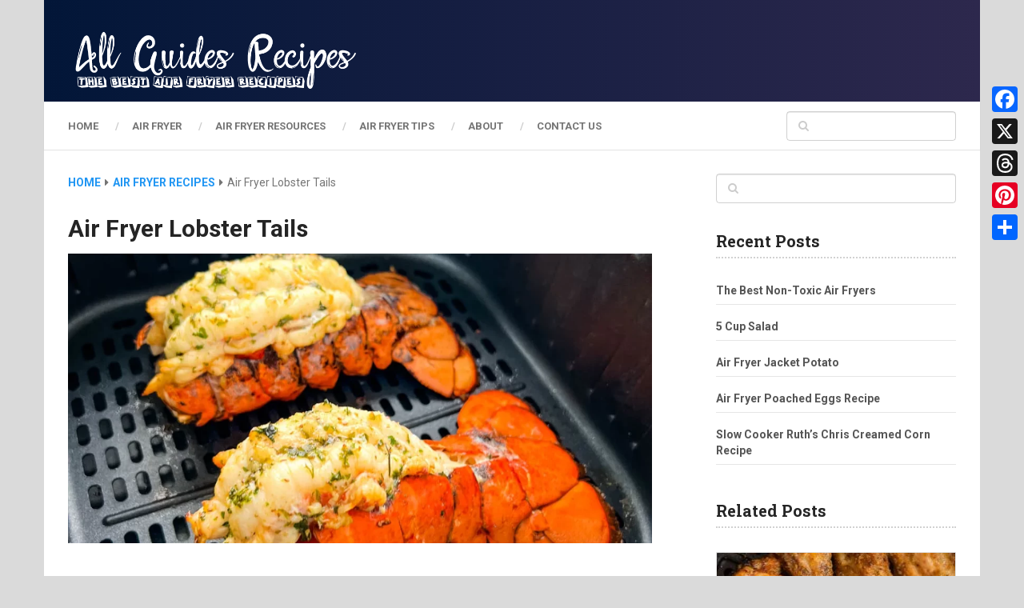

--- FILE ---
content_type: text/html; charset=UTF-8
request_url: https://allguiderecipes.info/air-fryer-lobster-tails/
body_size: 18646
content:
<!DOCTYPE html>
<html class="no-js" lang="en-US">
<head>
	<meta charset="UTF-8">
	<!-- Always force latest IE rendering engine (even in intranet) & Chrome Frame -->
	<!--[if IE ]>
	<meta http-equiv="X-UA-Compatible" content="IE=edge,chrome=1">
	<![endif]-->
	<link rel="profile" href="https://gmpg.org/xfn/11" />
	
					<link rel="icon" href="https://allguiderecipes.info/wp-content/uploads/2023/07/Favicon1.png" type="image/x-icon" />
		
		
		
					<meta name="viewport" content="width=device-width, initial-scale=1">
			<meta name="apple-mobile-web-app-capable" content="yes">
			<meta name="apple-mobile-web-app-status-bar-style" content="black">
		
			<link rel="pingback" href="https://allguiderecipes.info/xmlrpc.php" />
	<title>Air Fryer Lobster Tails &#8211; All Guides Recipes</title>
<meta name='robots' content='max-image-preview:large' />
	<style>img:is([sizes="auto" i], [sizes^="auto," i]) { contain-intrinsic-size: 3000px 1500px }</style>
	<script type="text/javascript">document.documentElement.className = document.documentElement.className.replace( /\bno-js\b/,'js' );</script><link rel='dns-prefetch' href='//static.addtoany.com' />
<link rel="alternate" type="application/rss+xml" title="All Guides Recipes &raquo; Feed" href="https://allguiderecipes.info/feed/" />
<link rel="alternate" type="application/rss+xml" title="All Guides Recipes &raquo; Comments Feed" href="https://allguiderecipes.info/comments/feed/" />

<!-- Facebook Open Graph Tags (Ad-Sense Theme) -->
<meta property="og:title" content="Air Fryer Lobster Tails" />
<meta property="og:description" content="Air Fried Lobster tails are so easy to make! This method is full proof and easier than broiling or even grilling! These are ready in less than 10 minutes and drizzled in a lemon garlic butter sauce. Ingredients 2 lobster tails About 5-7 ounces each. 1 1/2 tablespoons melted unsalted butter See notes. 1/2 tablespoon fresh lemon juice 2 garlic cloves Minced 1/2 teaspoon finely chopped parsley 1/2 teaspoon Old Bay Seasoning Feel free to use your favorite seafood seasoning. Instructions Pat the lobster dry and use kitchen shears to butterfly the lobster tails. Take the shears and slice through " />
<meta property="og:type" content="article" />
<meta property="og:url" content="https://allguiderecipes.info/air-fryer-lobster-tails/" />
<meta property="og:site_name" content="All Guides Recipes" />
<meta property="og:image" content="https://allguiderecipes.info/wp-content/uploads/2023/02/909.webp" />
<meta property="og:image:width" content="1200" />
<meta property="og:image:height" content="630" />
<meta property="og:locale" content="en_US" />
<!-- End Facebook Open Graph Tags -->
<script type="text/javascript">
/* <![CDATA[ */
window._wpemojiSettings = {"baseUrl":"https:\/\/s.w.org\/images\/core\/emoji\/16.0.1\/72x72\/","ext":".png","svgUrl":"https:\/\/s.w.org\/images\/core\/emoji\/16.0.1\/svg\/","svgExt":".svg","source":{"concatemoji":"https:\/\/allguiderecipes.info\/wp-includes\/js\/wp-emoji-release.min.js"}};
/*! This file is auto-generated */
!function(s,n){var o,i,e;function c(e){try{var t={supportTests:e,timestamp:(new Date).valueOf()};sessionStorage.setItem(o,JSON.stringify(t))}catch(e){}}function p(e,t,n){e.clearRect(0,0,e.canvas.width,e.canvas.height),e.fillText(t,0,0);var t=new Uint32Array(e.getImageData(0,0,e.canvas.width,e.canvas.height).data),a=(e.clearRect(0,0,e.canvas.width,e.canvas.height),e.fillText(n,0,0),new Uint32Array(e.getImageData(0,0,e.canvas.width,e.canvas.height).data));return t.every(function(e,t){return e===a[t]})}function u(e,t){e.clearRect(0,0,e.canvas.width,e.canvas.height),e.fillText(t,0,0);for(var n=e.getImageData(16,16,1,1),a=0;a<n.data.length;a++)if(0!==n.data[a])return!1;return!0}function f(e,t,n,a){switch(t){case"flag":return n(e,"\ud83c\udff3\ufe0f\u200d\u26a7\ufe0f","\ud83c\udff3\ufe0f\u200b\u26a7\ufe0f")?!1:!n(e,"\ud83c\udde8\ud83c\uddf6","\ud83c\udde8\u200b\ud83c\uddf6")&&!n(e,"\ud83c\udff4\udb40\udc67\udb40\udc62\udb40\udc65\udb40\udc6e\udb40\udc67\udb40\udc7f","\ud83c\udff4\u200b\udb40\udc67\u200b\udb40\udc62\u200b\udb40\udc65\u200b\udb40\udc6e\u200b\udb40\udc67\u200b\udb40\udc7f");case"emoji":return!a(e,"\ud83e\udedf")}return!1}function g(e,t,n,a){var r="undefined"!=typeof WorkerGlobalScope&&self instanceof WorkerGlobalScope?new OffscreenCanvas(300,150):s.createElement("canvas"),o=r.getContext("2d",{willReadFrequently:!0}),i=(o.textBaseline="top",o.font="600 32px Arial",{});return e.forEach(function(e){i[e]=t(o,e,n,a)}),i}function t(e){var t=s.createElement("script");t.src=e,t.defer=!0,s.head.appendChild(t)}"undefined"!=typeof Promise&&(o="wpEmojiSettingsSupports",i=["flag","emoji"],n.supports={everything:!0,everythingExceptFlag:!0},e=new Promise(function(e){s.addEventListener("DOMContentLoaded",e,{once:!0})}),new Promise(function(t){var n=function(){try{var e=JSON.parse(sessionStorage.getItem(o));if("object"==typeof e&&"number"==typeof e.timestamp&&(new Date).valueOf()<e.timestamp+604800&&"object"==typeof e.supportTests)return e.supportTests}catch(e){}return null}();if(!n){if("undefined"!=typeof Worker&&"undefined"!=typeof OffscreenCanvas&&"undefined"!=typeof URL&&URL.createObjectURL&&"undefined"!=typeof Blob)try{var e="postMessage("+g.toString()+"("+[JSON.stringify(i),f.toString(),p.toString(),u.toString()].join(",")+"));",a=new Blob([e],{type:"text/javascript"}),r=new Worker(URL.createObjectURL(a),{name:"wpTestEmojiSupports"});return void(r.onmessage=function(e){c(n=e.data),r.terminate(),t(n)})}catch(e){}c(n=g(i,f,p,u))}t(n)}).then(function(e){for(var t in e)n.supports[t]=e[t],n.supports.everything=n.supports.everything&&n.supports[t],"flag"!==t&&(n.supports.everythingExceptFlag=n.supports.everythingExceptFlag&&n.supports[t]);n.supports.everythingExceptFlag=n.supports.everythingExceptFlag&&!n.supports.flag,n.DOMReady=!1,n.readyCallback=function(){n.DOMReady=!0}}).then(function(){return e}).then(function(){var e;n.supports.everything||(n.readyCallback(),(e=n.source||{}).concatemoji?t(e.concatemoji):e.wpemoji&&e.twemoji&&(t(e.twemoji),t(e.wpemoji)))}))}((window,document),window._wpemojiSettings);
/* ]]> */
</script>
<style id='wp-emoji-styles-inline-css' type='text/css'>

	img.wp-smiley, img.emoji {
		display: inline !important;
		border: none !important;
		box-shadow: none !important;
		height: 1em !important;
		width: 1em !important;
		margin: 0 0.07em !important;
		vertical-align: -0.1em !important;
		background: none !important;
		padding: 0 !important;
	}
</style>
<link rel='stylesheet' id='wp-block-library-css' href='https://allguiderecipes.info/wp-includes/css/dist/block-library/style.min.css' type='text/css' media='all' />
<style id='classic-theme-styles-inline-css' type='text/css'>
/*! This file is auto-generated */
.wp-block-button__link{color:#fff;background-color:#32373c;border-radius:9999px;box-shadow:none;text-decoration:none;padding:calc(.667em + 2px) calc(1.333em + 2px);font-size:1.125em}.wp-block-file__button{background:#32373c;color:#fff;text-decoration:none}
</style>
<link rel='stylesheet' id='quads-style-css-css' href='https://allguiderecipes.info/wp-content/plugins/quick-adsense-reloaded/includes/gutenberg/dist/blocks.style.build.css' type='text/css' media='all' />
<style id='global-styles-inline-css' type='text/css'>
:root{--wp--preset--aspect-ratio--square: 1;--wp--preset--aspect-ratio--4-3: 4/3;--wp--preset--aspect-ratio--3-4: 3/4;--wp--preset--aspect-ratio--3-2: 3/2;--wp--preset--aspect-ratio--2-3: 2/3;--wp--preset--aspect-ratio--16-9: 16/9;--wp--preset--aspect-ratio--9-16: 9/16;--wp--preset--color--black: #000000;--wp--preset--color--cyan-bluish-gray: #abb8c3;--wp--preset--color--white: #ffffff;--wp--preset--color--pale-pink: #f78da7;--wp--preset--color--vivid-red: #cf2e2e;--wp--preset--color--luminous-vivid-orange: #ff6900;--wp--preset--color--luminous-vivid-amber: #fcb900;--wp--preset--color--light-green-cyan: #7bdcb5;--wp--preset--color--vivid-green-cyan: #00d084;--wp--preset--color--pale-cyan-blue: #8ed1fc;--wp--preset--color--vivid-cyan-blue: #0693e3;--wp--preset--color--vivid-purple: #9b51e0;--wp--preset--gradient--vivid-cyan-blue-to-vivid-purple: linear-gradient(135deg,rgba(6,147,227,1) 0%,rgb(155,81,224) 100%);--wp--preset--gradient--light-green-cyan-to-vivid-green-cyan: linear-gradient(135deg,rgb(122,220,180) 0%,rgb(0,208,130) 100%);--wp--preset--gradient--luminous-vivid-amber-to-luminous-vivid-orange: linear-gradient(135deg,rgba(252,185,0,1) 0%,rgba(255,105,0,1) 100%);--wp--preset--gradient--luminous-vivid-orange-to-vivid-red: linear-gradient(135deg,rgba(255,105,0,1) 0%,rgb(207,46,46) 100%);--wp--preset--gradient--very-light-gray-to-cyan-bluish-gray: linear-gradient(135deg,rgb(238,238,238) 0%,rgb(169,184,195) 100%);--wp--preset--gradient--cool-to-warm-spectrum: linear-gradient(135deg,rgb(74,234,220) 0%,rgb(151,120,209) 20%,rgb(207,42,186) 40%,rgb(238,44,130) 60%,rgb(251,105,98) 80%,rgb(254,248,76) 100%);--wp--preset--gradient--blush-light-purple: linear-gradient(135deg,rgb(255,206,236) 0%,rgb(152,150,240) 100%);--wp--preset--gradient--blush-bordeaux: linear-gradient(135deg,rgb(254,205,165) 0%,rgb(254,45,45) 50%,rgb(107,0,62) 100%);--wp--preset--gradient--luminous-dusk: linear-gradient(135deg,rgb(255,203,112) 0%,rgb(199,81,192) 50%,rgb(65,88,208) 100%);--wp--preset--gradient--pale-ocean: linear-gradient(135deg,rgb(255,245,203) 0%,rgb(182,227,212) 50%,rgb(51,167,181) 100%);--wp--preset--gradient--electric-grass: linear-gradient(135deg,rgb(202,248,128) 0%,rgb(113,206,126) 100%);--wp--preset--gradient--midnight: linear-gradient(135deg,rgb(2,3,129) 0%,rgb(40,116,252) 100%);--wp--preset--font-size--small: 13px;--wp--preset--font-size--medium: 20px;--wp--preset--font-size--large: 36px;--wp--preset--font-size--x-large: 42px;--wp--preset--spacing--20: 0.44rem;--wp--preset--spacing--30: 0.67rem;--wp--preset--spacing--40: 1rem;--wp--preset--spacing--50: 1.5rem;--wp--preset--spacing--60: 2.25rem;--wp--preset--spacing--70: 3.38rem;--wp--preset--spacing--80: 5.06rem;--wp--preset--shadow--natural: 6px 6px 9px rgba(0, 0, 0, 0.2);--wp--preset--shadow--deep: 12px 12px 50px rgba(0, 0, 0, 0.4);--wp--preset--shadow--sharp: 6px 6px 0px rgba(0, 0, 0, 0.2);--wp--preset--shadow--outlined: 6px 6px 0px -3px rgba(255, 255, 255, 1), 6px 6px rgba(0, 0, 0, 1);--wp--preset--shadow--crisp: 6px 6px 0px rgba(0, 0, 0, 1);}:where(.is-layout-flex){gap: 0.5em;}:where(.is-layout-grid){gap: 0.5em;}body .is-layout-flex{display: flex;}.is-layout-flex{flex-wrap: wrap;align-items: center;}.is-layout-flex > :is(*, div){margin: 0;}body .is-layout-grid{display: grid;}.is-layout-grid > :is(*, div){margin: 0;}:where(.wp-block-columns.is-layout-flex){gap: 2em;}:where(.wp-block-columns.is-layout-grid){gap: 2em;}:where(.wp-block-post-template.is-layout-flex){gap: 1.25em;}:where(.wp-block-post-template.is-layout-grid){gap: 1.25em;}.has-black-color{color: var(--wp--preset--color--black) !important;}.has-cyan-bluish-gray-color{color: var(--wp--preset--color--cyan-bluish-gray) !important;}.has-white-color{color: var(--wp--preset--color--white) !important;}.has-pale-pink-color{color: var(--wp--preset--color--pale-pink) !important;}.has-vivid-red-color{color: var(--wp--preset--color--vivid-red) !important;}.has-luminous-vivid-orange-color{color: var(--wp--preset--color--luminous-vivid-orange) !important;}.has-luminous-vivid-amber-color{color: var(--wp--preset--color--luminous-vivid-amber) !important;}.has-light-green-cyan-color{color: var(--wp--preset--color--light-green-cyan) !important;}.has-vivid-green-cyan-color{color: var(--wp--preset--color--vivid-green-cyan) !important;}.has-pale-cyan-blue-color{color: var(--wp--preset--color--pale-cyan-blue) !important;}.has-vivid-cyan-blue-color{color: var(--wp--preset--color--vivid-cyan-blue) !important;}.has-vivid-purple-color{color: var(--wp--preset--color--vivid-purple) !important;}.has-black-background-color{background-color: var(--wp--preset--color--black) !important;}.has-cyan-bluish-gray-background-color{background-color: var(--wp--preset--color--cyan-bluish-gray) !important;}.has-white-background-color{background-color: var(--wp--preset--color--white) !important;}.has-pale-pink-background-color{background-color: var(--wp--preset--color--pale-pink) !important;}.has-vivid-red-background-color{background-color: var(--wp--preset--color--vivid-red) !important;}.has-luminous-vivid-orange-background-color{background-color: var(--wp--preset--color--luminous-vivid-orange) !important;}.has-luminous-vivid-amber-background-color{background-color: var(--wp--preset--color--luminous-vivid-amber) !important;}.has-light-green-cyan-background-color{background-color: var(--wp--preset--color--light-green-cyan) !important;}.has-vivid-green-cyan-background-color{background-color: var(--wp--preset--color--vivid-green-cyan) !important;}.has-pale-cyan-blue-background-color{background-color: var(--wp--preset--color--pale-cyan-blue) !important;}.has-vivid-cyan-blue-background-color{background-color: var(--wp--preset--color--vivid-cyan-blue) !important;}.has-vivid-purple-background-color{background-color: var(--wp--preset--color--vivid-purple) !important;}.has-black-border-color{border-color: var(--wp--preset--color--black) !important;}.has-cyan-bluish-gray-border-color{border-color: var(--wp--preset--color--cyan-bluish-gray) !important;}.has-white-border-color{border-color: var(--wp--preset--color--white) !important;}.has-pale-pink-border-color{border-color: var(--wp--preset--color--pale-pink) !important;}.has-vivid-red-border-color{border-color: var(--wp--preset--color--vivid-red) !important;}.has-luminous-vivid-orange-border-color{border-color: var(--wp--preset--color--luminous-vivid-orange) !important;}.has-luminous-vivid-amber-border-color{border-color: var(--wp--preset--color--luminous-vivid-amber) !important;}.has-light-green-cyan-border-color{border-color: var(--wp--preset--color--light-green-cyan) !important;}.has-vivid-green-cyan-border-color{border-color: var(--wp--preset--color--vivid-green-cyan) !important;}.has-pale-cyan-blue-border-color{border-color: var(--wp--preset--color--pale-cyan-blue) !important;}.has-vivid-cyan-blue-border-color{border-color: var(--wp--preset--color--vivid-cyan-blue) !important;}.has-vivid-purple-border-color{border-color: var(--wp--preset--color--vivid-purple) !important;}.has-vivid-cyan-blue-to-vivid-purple-gradient-background{background: var(--wp--preset--gradient--vivid-cyan-blue-to-vivid-purple) !important;}.has-light-green-cyan-to-vivid-green-cyan-gradient-background{background: var(--wp--preset--gradient--light-green-cyan-to-vivid-green-cyan) !important;}.has-luminous-vivid-amber-to-luminous-vivid-orange-gradient-background{background: var(--wp--preset--gradient--luminous-vivid-amber-to-luminous-vivid-orange) !important;}.has-luminous-vivid-orange-to-vivid-red-gradient-background{background: var(--wp--preset--gradient--luminous-vivid-orange-to-vivid-red) !important;}.has-very-light-gray-to-cyan-bluish-gray-gradient-background{background: var(--wp--preset--gradient--very-light-gray-to-cyan-bluish-gray) !important;}.has-cool-to-warm-spectrum-gradient-background{background: var(--wp--preset--gradient--cool-to-warm-spectrum) !important;}.has-blush-light-purple-gradient-background{background: var(--wp--preset--gradient--blush-light-purple) !important;}.has-blush-bordeaux-gradient-background{background: var(--wp--preset--gradient--blush-bordeaux) !important;}.has-luminous-dusk-gradient-background{background: var(--wp--preset--gradient--luminous-dusk) !important;}.has-pale-ocean-gradient-background{background: var(--wp--preset--gradient--pale-ocean) !important;}.has-electric-grass-gradient-background{background: var(--wp--preset--gradient--electric-grass) !important;}.has-midnight-gradient-background{background: var(--wp--preset--gradient--midnight) !important;}.has-small-font-size{font-size: var(--wp--preset--font-size--small) !important;}.has-medium-font-size{font-size: var(--wp--preset--font-size--medium) !important;}.has-large-font-size{font-size: var(--wp--preset--font-size--large) !important;}.has-x-large-font-size{font-size: var(--wp--preset--font-size--x-large) !important;}
:where(.wp-block-post-template.is-layout-flex){gap: 1.25em;}:where(.wp-block-post-template.is-layout-grid){gap: 1.25em;}
:where(.wp-block-columns.is-layout-flex){gap: 2em;}:where(.wp-block-columns.is-layout-grid){gap: 2em;}
:root :where(.wp-block-pullquote){font-size: 1.5em;line-height: 1.6;}
</style>
<style id='trqs-inline-inline-css' type='text/css'>

	.trqs-links{display:flex;gap:12px;flex-wrap:wrap;margin:18px 0}
	.trqs-links.center{justify-content:center}
	.trqs-links.right{justify-content:flex-end}
	.trqs-btn{background:#000;color:#fff;text-decoration:none;padding:12px 18px;border-radius:6px;
		font-weight:700;display:inline-flex;align-items:center;gap:10px;line-height:1}
	.trqs-btn:hover{background:#333}
	.trqs-btn svg{width:20px;height:20px;display:block;fill:currentColor}
	
</style>
<link rel='stylesheet' id='addtoany-css' href='https://allguiderecipes.info/wp-content/plugins/add-to-any/addtoany.min.css' type='text/css' media='all' />
<style id='addtoany-inline-css' type='text/css'>
@media screen and (max-width:980px){
.a2a_floating_style.a2a_vertical_style{display:none;}
}
@media screen and (min-width:981px){
.a2a_floating_style.a2a_default_style{display:none;}
}
</style>
<link rel='stylesheet' id='ad-sense-stylesheet-css' href='https://allguiderecipes.info/wp-content/themes/mts_ad_sen/style.css' type='text/css' media='all' />
<style id='ad-sense-stylesheet-inline-css' type='text/css'>

		body {background-color:#dadada;background-image:url(https://allguiderecipes.info/wp-content/themes/mts_ad_sen/images/nobg.png);}
		.text-info {background-color:#efefef;background-image:url(https://allguiderecipes.info/wp-content/themes/mts_ad_sen/images/nobg.png);}
		#header, .navigation.mobile-menu-wrapper {background: #1d2246;background: -moz-linear-gradient(left, #021638 0%, #2d284d 100%);background: -webkit-gradient(linear, left top, right top, color-stop(0%,#021638), color-stop(100%,#2d284d));background: -webkit-linear-gradient(left, #021638 0%,#2d284d 100%);background: -o-linear-gradient(left, #021638 0%,#2d284d 100%);background: -ms-linear-gradient(left, #021638 0%,#2d284d 100%);background: linear-gradient(to right, #021638 0%,#2d284d 100%);filter: progid:DXImageTransform.Microsoft.gradient( startColorstr='#021638', endColorstr='#2d284d',GradientType=1 );}
		.navigation-wrap, .navigation ul ul, .navigation.mobile-menu-wrapper {background-color:#ffffff;background-image:url(https://allguiderecipes.info/wp-content/themes/mts_ad_sen/images/nobg.png);}
		.navigation ul ul:before { border-bottom-color: #ffffff}
		.footer-header, .toplink {background: #1d2246;background: -moz-linear-gradient(left, #08193c 0%, #242549 100%);background: -webkit-gradient(linear, left top, right top, color-stop(0%,#08193c), color-stop(100%,#242549));background: -webkit-linear-gradient(left, #08193c 0%,#242549 100%);background: -o-linear-gradient(left, #08193c 0%,#242549 100%);background: -ms-linear-gradient(left, #08193c 0%,#242549 100%);background: linear-gradient(to right, #08193c 0%,#242549 100%);filter: progid:DXImageTransform.Microsoft.gradient( startColorstr='#08193c', endColorstr='#242549',GradientType=1 );}
		.footer-widgets {background-color:#353535;background-image:url(https://allguiderecipes.info/wp-content/themes/mts_ad_sen/images/nobg.png);}
		.copyrights {background: #1d2246;background: -moz-linear-gradient(left, #2e294e 0%, #031739 100%);background: -webkit-gradient(linear, left top, right top, color-stop(0%,#2e294e), color-stop(100%,#031739));background: -webkit-linear-gradient(left, #2e294e 0%,#031739 100%);background: -o-linear-gradient(left, #2e294e 0%,#031739 100%);background: -ms-linear-gradient(left, #2e294e 0%,#031739 100%);background: linear-gradient(to right, #2e294e 0%,#031739 100%);filter: progid:DXImageTransform.Microsoft.gradient( startColorstr='#2e294e', endColorstr='#031739',GradientType=1 );}
		.navigation-banner {background-color:#252525}

		.latestPost .post-image:hover .post-format-icons, .currenttext, .pagination a:hover, #commentform input#submit, #load-posts a, .contact-form input[type='submit'], .advanced-recent-posts li .post-img:hover .post-format-icons, .popular-posts li .post-img:hover .post-format-icons, .category-posts li .post-img:hover .post-format-icons, .related-posts-widget li .post-img:hover .post-format-icons, .author-posts-widget li .post-img:hover .post-format-icons, .latestPost .readMore a, .featured-thumbnail, .currenttext, .page-numbers.current, .pagination .nav-previous a, .pagination .nav-next a, .pagination a.next, .pagination a.prev, .ball-pulse > div, .pace .pace-progress, .woocommerce-account .woocommerce-MyAccount-navigation li.is-active {
			background-color:#2196f3; }

		.text-info .text { color: #757575; }
		.text-info .readMore a { background-color: #2196f3; }

		a, #site-header .navigation ul.menu > li.current-menu-item > a, #site-header .navigation ul.menu > li:hover > a,
		#site-header .navigation ul.sub-menu > li:hover > a, #site-header #primary-navigation a:hover, .single_post .post-info .theauthor a, #comments h4.total-comments span { color: #2196f3; }

		.contact-form input[type='submit'], .latestPost .readMore a, .currenttext, .page-numbers.current, .pagination .nav-previous a, .pagination .nav-next a, .pagination a.next, .pagination a.prev {
			border-color: #2196f3;
		}

		.latestPost .post-image:hover .post-format-icons, .advanced-recent-posts li .post-img:hover .post-format-icons,
		.popular-posts li .post-img:hover .post-format-icons, .category-posts li .post-img:hover .post-format-icons, 
		.related-posts-widget li .post-img:hover .post-format-icons, .author-posts-widget li .post-img:hover .post-format-icons {
			box-shadow: 0 0 0 4px #2196f3;
		}

		.latestPost .post-format-icons, .advanced-recent-posts li .post-format-icons, .popular-posts li .post-format-icons, .category-posts li .post-format-icons, .related-posts-widget li .post-format-icons, .author-posts-widget li .post-format-icons, .widget .wpt_widget_content #tags-tab-content ul li a:hover, body .owl-prev, body .owl-next, .contact-form input[type='submit']:hover, .text-info .readMore a:hover, .text-info .readMore a:focus, .text-info .readMore a:active, .tagcloud a:hover, .tagcloud a:focus, .tagcloud a:active, .tags a:hover, .tags a:focus, .tags a:active, #site-footer .tagcloud a:hover, .thecomment a:hover, .thecomment a:focus, .thecomment a:active, .latestPost .readMore a:hover, .latestPost .readMore a:focus, .latestPost .readMore a:active, .toplink:hover, .pagination .nav-previous a:hover, .pagination .nav-next a:hover, .pagination a.next:hover, .pagination a.prev:hover, #commentform input#submit:hover, .single-button > div a:hover, #load-posts a:hover, #load-posts a:focus, #load-posts a:active, .contact-form input[type='submit']:hover, .commentlist .navigation a:hover, .blocker-notice .refresh-button, .review-type-star.latestPost-review-wrapper, .review-type-star.latestPost-review-wrapper i, .latestPost .review-type-circle.latestPost-review-wrapper, .latestPost-review-wrapper {
		  background-color:#8bc34a; border-color:#8bc34a; color: #fff; }

		a:hover, .latestPost .title a:hover, .postauthor h5 a:hover, .single_post .post-info .theauthor a:hover, .widget.widget_nav_menu li:hover > a, .widget.widget_nav_menu li:hover > .toggle-caret, .widget li.active > .toggle-caret, .comment-meta a, .reply a:hover, .default-post-info.post-info .thecomment a:hover, .single_post .post-info .thecomment a:hover, .copyrights .to-top a:hover, .woocommerce .woocommerce-breadcrumb a:hover {
			color: #8bc34a;
		}

		.widget li a:hover, .widget .wpt_widget_content .wpt-pagination a:hover, .widget .wp_review_tab_widget_content .wp-review-tab-pagination a:hover, .ajax-search-results li a:hover { color: #8bc34a!important; }

		.widget .wpt_widget_content .tab_title.selected a,  .widget .wp_review_tab_widget_content .tab_title.selected a {
			border-color: #2196f3!important; background-color:#2196f3!important; }

		.widget .wpt_widget_content .has-4-tabs .tab_title.selected:nth-child(even) a, .widget .wpt_widget_content .tab_title.selected:last-child a, .widget .wp_review_tab_widget_content .has-4-tabs .tab_title.selected:nth-child(even) a, .widget .wp_review_tab_widget_content .tab_title.selected:last-child a {
			border-right-color: #2196f3!important }

		.single .pagination > .current > .currenttext { border: 1px solid #2196f3!important; }

		.woocommerce nav.woocommerce-pagination ul li span.current, .woocommerce-page nav.woocommerce-pagination ul li span.current, .woocommerce #content nav.woocommerce-pagination ul li span.current, .woocommerce-page #content nav.woocommerce-pagination ul li span.current, .woocommerce nav.woocommerce-pagination ul li a:hover, .woocommerce-page nav.woocommerce-pagination ul li a:hover, .woocommerce #content nav.woocommerce-pagination ul li a:hover, .woocommerce-page #content nav.woocommerce-pagination ul li a:hover, .woocommerce nav.woocommerce-pagination ul li a:focus, .woocommerce-page nav.woocommerce-pagination ul li a:focus, .woocommerce #content nav.woocommerce-pagination ul li a:focus, .woocommerce-page #content nav.woocommerce-pagination ul li a:focus, .woocommerce input[type='submit'], .woocommerce div.product form.cart .button, .woocommerce-page div.product form.cart .button, .woocommerce #content div.product form.cart .button, .woocommerce-page #content div.product form.cart .button, .woocommerce a.button, .woocommerce-page a.button, .woocommerce button.button, .woocommerce-page button.button, .woocommerce input.button, .woocommerce-page input.button, .woocommerce #respond input#submit, .woocommerce-page #respond input#submit, .woocommerce #content input.button, .woocommerce-page #content input.button {
			border-color: #2196f3!important;
			background-color:#2196f3!important;
		}
  
		
		.shareit { top: 282px; left: auto; margin: 0 0 0 -123px; width: 90px; position: fixed; padding: 5px; border:none; border-right: 0;}
		.share-item {margin: 2px;}
		
		
		
		.text-info .text { margin-top: 0; }
		
		.footer-header .logo-wrap, .widget-header { display: none; }
		
		.footer-header { min-height: 0; position: absolute; background: 0; } #site-footer { overflow: visible; } .toplink { position: absolute; right: 30px; }
		
		
		
			
</style>
<link rel='stylesheet' id='responsive-css' href='https://allguiderecipes.info/wp-content/themes/mts_ad_sen/css/responsive.css' type='text/css' media='all' />
<link rel='stylesheet' id='fontawesome-css' href='https://allguiderecipes.info/wp-content/themes/mts_ad_sen/css/font-awesome.min.css' type='text/css' media='all' />
<style id='quads-styles-inline-css' type='text/css'>

        .quads-location {
            visibility: hidden;
        }
    .quads-location ins.adsbygoogle {
        background: transparent !important;
    }
    .quads.quads_ad_container { display: grid; grid-template-columns: auto; grid-gap: 10px; padding: 10px; }
    .grid_image{animation: fadeIn 0.5s;-webkit-animation: fadeIn 0.5s;-moz-animation: fadeIn 0.5s;
        -o-animation: fadeIn 0.5s;-ms-animation: fadeIn 0.5s;}
    .quads-ad-label { font-size: 12px; text-align: center; color: #333;}
    .quads-text-around-ad-label-text_around_left {
        width: 50%;
        float: left;
    }
    .quads-text-around-ad-label-text_around_right {
        width: 50%;
        float: right;
    }
    .quads-popupad {
        position: fixed;
        top: 0px;
        left:0px;
        width: 100%;
        height: 100em;
        background-color: rgba(0,0,0,0.6);
        z-index: 999;
        max-width: 100em !important;
        margin: 0 auto;
    }
    .quads.quads_ad_container_ {
        position: fixed;
        top: 40%;
        left: 36%;
    }
    #btn_close{
		background-color: #fff;
		width: 25px;
		height: 25px;
		text-align: center;
		line-height: 22px;
		position: absolute;
		right: -10px;
		top: -10px;
		cursor: pointer;
		transition: all 0.5s ease;
		border-radius: 50%;
	}
    #btn_close_video{
		background-color: #fff;
		width: 25px;
		height: 25px;
		text-align: center;
		line-height: 22px;
		position: absolute;
		right: -10px;
		top: -10px;
		cursor: pointer;
		transition: all 0.5s ease;
		border-radius: 50%;
        z-index:100;
	}
    .post_half_page_ad{
        visibility: visible;
        position: fixed;
        top: 0;
        right: -200vw;
    }
    #post_half_page_openClose {
        -webkit-transform: rotate(90deg);
        -webkit-transform-origin: left top;
        -moz-transform: rotate(90deg);
        -moz-transform-origin: left top;
        -o-transform: rotate(90deg);
        -o-transform-origin: left top;
        -ms-transform: rotate(90deg);
        -ms-transform-origin: left top;
        -transform: rotate(90deg);
        -transform-origin: left top;
        position: absolute;
        left: 4px;
        top: 0%;
        cursor: pointer;
        z-index: 999999;
        display: none;
    }
    #post_half_pageVertical-text {
        background: #000000;
        text-align: center;
        z-index: 999999;
        cursor: pointer;
        color: #FFFFFF;
        float: left;
        font-size: 13pt;
        padding: 5px;
        font-weight: bold;
        width: 85vh;
        font-family: verdana;
        text-transform: uppercase;
    }
    .half-page-arrow-left {
        position: absolute;
        cursor: pointer;
        width: 0;
        height: 0;
        border-right: 15px solid #FFFFFF;
        border-top: 15px solid transparent;
        border-bottom: 15px solid transparent;
        left: -27px;
        z-index: 9999999;
        top: 8vh;
    }
    .half-page-arrow-right {
        position: absolute;
        cursor: pointer;
        width: 0;
        height: 0;
        border-left: 15px solid #FFFFFF;
        border-top: 15px solid transparent;
        border-bottom: 15px solid transparent;
        left: -25px;
        z-index: 9999999;
        bottom: 30vh;
    }
    @media screen and (max-width: 520px) {
        .post_half_page_ad {
            display: none;
        }
        #post_half_pageVertical-text {
            width: 100%;
            font-size: 14px;
        }
        .half-page-arrow-left{
            left: 12px;
            bottom: 8px;
            top: 12px;
            border-left: 10px solid #ffffff00;
            border-top: none;
            border-bottom: 10px solid white;
            border-right: 10px solid #ffffff00;
        }
        .half-page-arrow-right {
            border-left: 10px solid #ffffff00;
            border-top: 10px solid white;
            border-bottom: none;
            border-right: 10px solid #ffffff00;
            right: 12px;
            left: unset;
            top: 13px;
            bottom: 8px;
        }
    }
    @media screen and (max-width: 480px) {
        .quads.quads_ad_container_ {
            left: 10px;
        }
    } 
    .wpquads-3d-container {
        border-radius:3px;
        position:relative;
        -webkit-perspective:1000px;
        -moz-perspective:1000px;
        -ms-perspective:1000px;
        -o-perspective:1000px;
        perspective:1000px;
        z-index:999999;
    }
    .wpquads-3d-cube{
        width:100%;
        height:100%;
        position:absolute;
        -webkit-transition:-webkit-transform 1s;
        -moz-transition:-moz-transform 1s;
        -o-transition:-o-transform 1s;
        transition:transform 1s;
        -webkit-transform-style:preserve-3d;
        -moz-transform-style:preserve-3d;
        -ms-transform-style:preserve-3d;
        -o-transform-style:preserve-3d;
        transform-style:preserve-3d;
    }
    .wpquads-3d-cube .wpquads-3d-item{
        position:absolute;
        border:3px inset;
        border-style:outset
    }
    .wpquads-3d-close{
        text-align:right;
    }
    #wpquads-close-btn{
        text-decoration:none !important;
        cursor:pointer;
    }
    .wpquads-3d-cube .wpquads-3d-item, .wpquads-3d-cube .wpquads-3d-item img{
        display:block;
        margin:0;
        width:100%;
        height:100%;
        background:#fff;
    }
    .ewd-ufaq-faqs .wpquads-3d-container {
        display: none;
    }   
    .quads-video {
        position: fixed;
        bottom: 0px;
        z-index: 9999999;
    }
    quads_ad_container_video{
        max-width:220px;
    }
    .parallax_main {
        padding-left: 3px;
        padding-right: 3px;
    }
    .parallax_main {
        display:none;
        position: fixed;
        top: 0;
        left: 0;
        bottom: 0;
        right: 0;
        background: #00000070;
        overflow-y: auto;
        background-attachment: fixed;
        background-position: center;
        -moz-transition: all 0.3s ease-in-out;
        -o-transition: all 0.3s ease-in-out;
        -ms-transition: all 0.3s ease-in-out;
        -webkit-transition: all 0.3s ease-in-out;
        transition: all 03s ease-in-out;
    }
    .parallax_main .quads-parallax-spacer {
        display: block;
        padding-top: 100vh;
        position: relative;
        pointer-events: none;
    }
    .quads-parallax {
        bottom: 0px;
        z-index: 9999999;
        bottom: 0;
        left: 0;
        right: 0; 
        margin: 0 auto;
        position:relative;
        -moz-transition: all 0.3s ease;
        -o-transition: all 0.3s ease;
        -ms-transition: all 0.3s ease;
        -webkit-transition: all 0.3s ease;
        transition: all 0.3s ease;
    }
    .parallax_popup_img {
        text-align: center;
        margin: 0 auto;
    }
    .quads_parallax_scroll_text{
        display: none;
        position: fixed;
        left: 0;
        z-index: 1;
        color: #989898;
        right: 0;
        text-align: center;
        font-weight: 600;
        font-size: 15px;
        background: #fff;
        padding: 6px;
        top: 5px;
    }
    .quads_click_impression { display: none;}
    .quads-sticky {
        width: 100% !important;
        position: fixed;
        max-width: 100%!important;
        bottom:0;
        margin:0;
        text-align: center;
    }
    .quads-sticky .quads-location {
        text-align: center;
    }.quads-sticky .wp_quads_dfp {
        display: contents;
    }
    a.quads-sticky-ad-close {
        background-color: #fff;
        width: 25px;
        height: 25px;
        text-align: center;
        line-height: 22px;
        position: absolute;
        right: 0px;
        top: -15px;
        cursor: pointer;
        transition: all 0.5s ease;
        border-radius: 50%;
    }
    
</style>
<script type="text/javascript" id="addtoany-core-js-before">
/* <![CDATA[ */
window.a2a_config=window.a2a_config||{};a2a_config.callbacks=[];a2a_config.overlays=[];a2a_config.templates={};
a2a_config.callbacks.push({ready:function(){document.querySelectorAll(".a2a_s_undefined").forEach(function(emptyIcon){emptyIcon.parentElement.style.display="none";})}});
/* ]]> */
</script>
<script type="text/javascript" defer src="https://static.addtoany.com/menu/page.js" id="addtoany-core-js"></script>
<script type="text/javascript" src="https://allguiderecipes.info/wp-includes/js/jquery/jquery.min.js" id="jquery-core-js"></script>
<script type="text/javascript" src="https://allguiderecipes.info/wp-includes/js/jquery/jquery-migrate.min.js" id="jquery-migrate-js"></script>
<script type="text/javascript" defer src="https://allguiderecipes.info/wp-content/plugins/add-to-any/addtoany.min.js" id="addtoany-jquery-js"></script>
<script type="text/javascript" id="trqs-inline-js-js-after">
/* <![CDATA[ */
(function(){
		function headerOffset(){
			var off=0, a=document.getElementById('wpadminbar');
			if(a) off+=a.offsetHeight||0;
			var s=document.querySelector('.site-header.sticky, .sticky-header, header.sticky, .ast-sticky-header-active, .elementor-sticky--active, .header-sticky');
			if(s) off+=s.offsetHeight||0;
			return off;
		}
		function findRecipeEl(id){
			return document.getElementById(id) ||
				document.querySelector('[id^="tasty-recipes-"], .tasty-recipes') ||
				document.querySelector('[id^="wprm-recipe-container"], .wprm-recipe-container') ||
				document.querySelector('[id^="mv-create-recipe"], .mv-create-recipe');
		}
		document.addEventListener('click', function(e){
			var a=e.target.closest('.trqs-btn[data-recipe-id]'); if(!a) return;
			var rid=a.getAttribute('data-recipe-id')||'recipe';
			var tgt=findRecipeEl(rid);
			if(!tgt){ window.location.hash = rid; return; }
			e.preventDefault();
			var off=(parseInt(a.getAttribute('data-offset')||'0',10)||0)+headerOffset();
			var y=tgt.getBoundingClientRect().top+window.pageYOffset-off;
			window.scrollTo({top:y,behavior:'smooth'});
		}, {passive:false});
	})();
/* ]]> */
</script>
<script type="text/javascript" src="https://allguiderecipes.info/wp-content/plugins/wp-quads-pro1/assets/js/ads.js" id="quads-ad-ga-js"></script>
<script type="text/javascript" async="async" src="https://allguiderecipes.info/wp-content/themes/mts_ad_sen/js/ads.js" id="AdBlockerDetector-js"></script>
<script type="text/javascript" id="customscript-js-extra">
/* <![CDATA[ */
var mts_customscript = {"responsive":"1","nav_menu":"primary"};
/* ]]> */
</script>
<script type="text/javascript" async="async" src="https://allguiderecipes.info/wp-content/themes/mts_ad_sen/js/customscript.js" id="customscript-js"></script>
<link rel="https://api.w.org/" href="https://allguiderecipes.info/wp-json/" /><link rel="alternate" title="JSON" type="application/json" href="https://allguiderecipes.info/wp-json/wp/v2/posts/7622" /><link rel="EditURI" type="application/rsd+xml" title="RSD" href="https://allguiderecipes.info/xmlrpc.php?rsd" />
<meta name="generator" content="WordPress 6.8.3" />
<link rel="canonical" href="https://allguiderecipes.info/air-fryer-lobster-tails/" />
<link rel='shortlink' href='https://allguiderecipes.info/?p=7622' />
<link rel="alternate" title="oEmbed (JSON)" type="application/json+oembed" href="https://allguiderecipes.info/wp-json/oembed/1.0/embed?url=https%3A%2F%2Fallguiderecipes.info%2Fair-fryer-lobster-tails%2F" />
<link rel="alternate" title="oEmbed (XML)" type="text/xml+oembed" href="https://allguiderecipes.info/wp-json/oembed/1.0/embed?url=https%3A%2F%2Fallguiderecipes.info%2Fair-fryer-lobster-tails%2F&#038;format=xml" />
<script src="//pagead2.googlesyndication.com/pagead/js/adsbygoogle.js"></script><script type='text/javascript'>document.cookie = 'quads_browser_width='+screen.width;</script><style type="text/css">
.tasty-recipes-rating-solid.tasty-recipes-clip-10{-webkit-clip-path:polygon(0 0,10% 0,10% 100%,0 100%);clip-path:polygon(0 0,10% 0,10% 100%,0 100%)}.tasty-recipes-rating-solid.tasty-recipes-clip-20{-webkit-clip-path:polygon(0 0,20% 0,20% 100%,0 100%);clip-path:polygon(0 0,20% 0,20% 100%,0 100%)}.tasty-recipes-rating-solid.tasty-recipes-clip-30{-webkit-clip-path:polygon(0 0,30% 0,30% 100%,0 100%);clip-path:polygon(0 0,30% 0,30% 100%,0 100%)}.tasty-recipes-rating-solid.tasty-recipes-clip-40{-webkit-clip-path:polygon(0 0,40% 0,40% 100%,0 100%);clip-path:polygon(0 0,40% 0,40% 100%,0 100%)}.tasty-recipes-rating-solid.tasty-recipes-clip-50{-webkit-clip-path:polygon(0 0,50% 0,50% 100%,0 100%);clip-path:polygon(0 0,50% 0,50% 100%,0 100%)}.tasty-recipes-rating-solid.tasty-recipes-clip-60{-webkit-clip-path:polygon(0 0,60% 0,60% 100%,0 100%);clip-path:polygon(0 0,60% 0,60% 100%,0 100%)}.tasty-recipes-rating-solid.tasty-recipes-clip-70{-webkit-clip-path:polygon(0 0,70% 0,70% 100%,0 100%);clip-path:polygon(0 0,70% 0,70% 100%,0 100%)}.tasty-recipes-rating-solid.tasty-recipes-clip-80{-webkit-clip-path:polygon(0 0,80% 0,80% 100%,0 100%);clip-path:polygon(0 0,80% 0,80% 100%,0 100%)}.tasty-recipes-rating-solid.tasty-recipes-clip-90{-webkit-clip-path:polygon(0 0,90% 0,90% 100%,0 100%);clip-path:polygon(0 0,90% 0,90% 100%,0 100%)}.tasty-recipes-rating-outline{display:inline-block;height:1em;width:1em}.tasty-recipes-rating-outline.tasty-recipes-clip-0 svg{fill:url(#tasty-recipes-clip-0)}.tasty-recipes-rating-outline.tasty-recipes-clip-10 svg{fill:url(#tasty-recipes-clip-10)}.tasty-recipes-rating-outline.tasty-recipes-clip-20 svg{fill:url(#tasty-recipes-clip-20)}.tasty-recipes-rating-outline.tasty-recipes-clip-30 svg{fill:url(#tasty-recipes-clip-30)}.tasty-recipes-rating-outline.tasty-recipes-clip-40 svg{fill:url(#tasty-recipes-clip-40)}.tasty-recipes-rating-outline.tasty-recipes-clip-50 svg{fill:url(#tasty-recipes-clip-50)}.tasty-recipes-rating-outline.tasty-recipes-clip-60 svg{fill:url(#tasty-recipes-clip-60)}.tasty-recipes-rating-outline.tasty-recipes-clip-70 svg{fill:url(#tasty-recipes-clip-70)}.tasty-recipes-rating-outline.tasty-recipes-clip-80 svg{fill:url(#tasty-recipes-clip-80)}.tasty-recipes-rating-outline.tasty-recipes-clip-90 svg{fill:url(#tasty-recipes-clip-90)}.tasty-recipes-rating-outline.tasty-recipes-clip-100 svg{fill:url(#tasty-recipes-clip-100)}.comment-content .tasty-recipes-rating-outline.tasty-recipes-clip-100 svg{fill:currentColor}.tasty-recipes-comment-form{border:none;margin:0;padding:0}.tasty-recipes-comment-form .tasty-recipes-ratings-buttons{direction:rtl;display:block;text-align:left;unicode-bidi:bidi-override}.tasty-recipes-comment-form .tasty-recipes-ratings-buttons input[type=radio]{clip:auto}.tasty-recipes-comment-form .tasty-recipes-ratings-buttons>span{display:inline-block;position:relative;width:1.1em}.tasty-recipes-comment-form .tasty-recipes-ratings-buttons>span i{font-style:normal}.tasty-recipes-comment-form .tasty-recipes-ratings-buttons>span .unchecked{display:inline-block}.tasty-recipes-comment-form .tasty-recipes-ratings-buttons>input:checked~span .unchecked,.tasty-recipes-comment-form .tasty-recipes-ratings-buttons>span .checked{display:none}.tasty-recipes-comment-form .tasty-recipes-ratings-buttons>input:checked~span .checked{display:inline-block}@media only screen and (min-width:1024px){.tasty-recipes-comment-form .tasty-recipes-ratings-buttons:not(:hover)>input:checked~span .unchecked,.tasty-recipes-comment-form .tasty-recipes-ratings-buttons>:hover .unchecked,.tasty-recipes-comment-form .tasty-recipes-ratings-buttons>:hover~span .unchecked{display:none}.tasty-recipes-comment-form .tasty-recipes-ratings-buttons:not(:hover)>input:checked~span .checked,.tasty-recipes-comment-form .tasty-recipes-ratings-buttons>:hover .checked,.tasty-recipes-comment-form .tasty-recipes-ratings-buttons>:hover~span .checked{display:inline-block}}.tasty-recipes-comment-form .tasty-recipes-ratings-buttons>input{cursor:pointer;height:1.3em;margin-left:-1.4em;margin-right:0;opacity:0;position:relative;width:1.2em;z-index:2}

</style>
<link href="//fonts.googleapis.com/css?family=Roboto+Slab:700|Roboto:700|Roboto:normal&amp;subset=latin" rel="stylesheet" type="text/css">
<style type="text/css">
#header h1, #header h2, .footer-header #logo { font-family: 'Roboto Slab'; font-weight: 700; font-size: 28px; color: #ffffff; }
#primary-navigation a { font-family: 'Roboto'; font-weight: 700; font-size: 13px; color: #757575;text-transform: uppercase; }
.latestPost .title a { font-family: 'Roboto Slab'; font-weight: 700; font-size: 16px; color: #555555; }
.single-title { font-family: 'Roboto'; font-weight: 700; font-size: 30px; color: #252525; }
body { font-family: 'Roboto'; font-weight: normal; font-size: 14px; color: #757575; }
.sidebar .widget h3 { font-family: 'Roboto Slab'; font-weight: 700; font-size: 20px; color: #252525; }
.sidebar .widget { font-family: 'Roboto'; font-weight: normal; font-size: 14px; color: #555555; }
.sidebar .widget li .post-title a, .sidebar .widget li .entry-title a { font-family: 'Roboto Slab'; font-weight: 700; font-size: 16px; color: #555555; }
#site-footer .widget h3 { font-family: 'Roboto Slab'; font-weight: 700; font-size: 20px; color: #ffffff; }
#site-footer { font-family: 'Roboto'; font-weight: 700; font-size: 14px; color: #757575; }
#site-footer .widget li .post-title a, #site-footer .widget li .entry-title a { font-family: 'Roboto Slab'; font-weight: 700; font-size: 14px; color: #757575; }
h1 { font-family: 'Roboto Slab'; font-weight: 700; font-size: 28px; color: #252525; }
h2 { font-family: 'Roboto Slab'; font-weight: 700; font-size: 24px; color: #252525; }
h3 { font-family: 'Roboto Slab'; font-weight: 700; font-size: 22px; color: #252525; }
h4 { font-family: 'Roboto Slab'; font-weight: 700; font-size: 20px; color: #252525; }
h5 { font-family: 'Roboto Slab'; font-weight: 700; font-size: 18px; color: #252525; }
h6 { font-family: 'Roboto Slab'; font-weight: 700; font-size: 16px; color: #252525; }
</style>
<meta name="a.validate.02" content="7Qw7Dn87Xl6lTha-0Dg99w7W9KYyMGh4JumJ" />
<meta property="fb:pages" content="176516549673640" />
<meta name="p:domain_verify" content="4a71ac0924f877df55bb80164799c5e0"/>
<meta name="google-site-verification" content="F3-lMIG7NVBDRxKGFjWDsGRaTiW1uahqZ6ffHf6xnkg" />

<script data-ad-client="ca-pub-8443905276128778" async src="https://pagead2.googlesyndication.com/pagead/js/adsbygoogle.js"></script>
<!-- Global site tag (gtag.js) - Google Analytics -->
<script async src="https://www.googletagmanager.com/gtag/js?id=UA-143416660-1"></script>
<script>
  window.dataLayer = window.dataLayer || [];
  function gtag(){dataLayer.push(arguments);}
  gtag('js', new Date());

  gtag('config', 'UA-143416660-1');
</script>
<!-- Meta Pixel Code -->
<script>
!function(f,b,e,v,n,t,s)
{if(f.fbq)return;n=f.fbq=function(){n.callMethod?
n.callMethod.apply(n,arguments):n.queue.push(arguments)};
if(!f._fbq)f._fbq=n;n.push=n;n.loaded=!0;n.version='2.0';
n.queue=[];t=b.createElement(e);t.async=!0;
t.src=v;s=b.getElementsByTagName(e)[0];
s.parentNode.insertBefore(t,s)}(window, document,'script',
'https://connect.facebook.net/en_US/fbevents.js');
fbq('init', '9845387188849595');
fbq('track', 'PageView');
</script>
<noscript><img height="1" width="1" style="display:none"
src="https://www.facebook.com/tr?id=9845387188849595&ev=PageView&noscript=1"
/></noscript>
<!-- End Meta Pixel Code -->
<script type="application/ld+json">
{
    "@context": "http://schema.org",
    "@type": "BlogPosting",
    "mainEntityOfPage": {
        "@type": "WebPage",
        "@id": "https://allguiderecipes.info/air-fryer-lobster-tails/"
    },
    "headline": "Air Fryer Lobster Tails &#8211; All Guides Recipes",
    "image": {
        "@type": "ImageObject",
        "url": "https://allguiderecipes.info/wp-content/uploads/2023/02/909.webp",
        "width": 1043,
        "height": 1200
    },
    "datePublished": "2023-02-13T22:30:48+0000",
    "dateModified": "2023-02-13T22:30:48+0000",
    "author": {
        "@type": "Person",
        "name": "admin"
    },
    "publisher": {
        "@type": "Organization",
        "name": "All Guides Recipes",
        "logo": {
            "@type": "ImageObject",
            "url": "https://allguiderecipes.info/wp-content/uploads/2023/07/logo2.png",
            "width": 699,
            "height": 240
        }
    },
    "description": "Air Fried Lobster tails are so easy to make! This method is full proof and easier than broiling or even grilli"
}
</script>
		<style type="text/css" id="wp-custom-css">
			/* Grid style */
.display-posts-listing.grid {
	display: grid;
	grid-gap: 16px;
}

.display-posts-listing.grid .title {
	display: block;
}

.display-posts-listing.grid img { 
	display: block; 
	max-width: 100%; 
	height: auto; 
}

@media (min-width: 600px) {
	.display-posts-listing.grid {
		grid-template-columns: repeat( 2, 1fr );
	}
}

@media (min-width: 1024px) {
	.display-posts-listing.grid {
		grid-template-columns: repeat( 3, 1fr );
	}
}		</style>
			<script type="text/javascript">
  window._taboola = window._taboola || [];
  _taboola.push({article:'auto'});
  !function (e, f, u, i) {
    if (!document.getElementById(i)){
      e.async = 1;
      e.src = u;
      e.id = i;
      f.parentNode.insertBefore(e, f);
    }
  }(document.createElement('script'),
  document.getElementsByTagName('script')[0],
  '//cdn.taboola.com/libtrc/allguiderecipes/loader.js',
  'tb_loader_script');
  if(window.performance && typeof window.performance.mark == 'function')
    {window.performance.mark('tbl_ic');}
</script> 
	<style>
    #content-desktop {display: block;}
    #content-mobile {display: none;}

    @media  screen and (max-width: 768px) {

    #content-desktop {display: none;}
    #content-mobile {display: block;}

    }
</style>
<script async src="https://cdn.taboola.com/webpush/publishers/1592024/taboola-push-sdk.js"></script>
	<!--Google GPT/ADM code -->
<script type="text/javascript" async="async" src="https://securepubads.g.doubleclick.net/tag/js/gpt.js"></script>
<script type="text/javascript">
    window.googletag = window.googletag || { cmd: [] };
    window.googletag.cmd.push(function () {
        window.googletag.pubads().enableSingleRequest();
    });
</script>

<!--Site config -->
<script type="text/javascript" async="async" src="https://protagcdn.com/s/allguiderecipes.info/site.js"></script>
<script type="text/javascript">
    window.protag = window.protag || { cmd: [] };
    window.protag.config = { s:'allguiderecipes.info', childADM: '22951850555', l: 'FbM3ys2m' };
    window.protag.cmd.push(function () {
        window.protag.pageInit();
    });
</script>
</head>
<body id="blog" class="wp-singular post-template-default single single-post postid-7622 single-format-standard wp-theme-mts_ad_sen main">
		<div class="main-container blocker-enabled-check popup">
		<header id="site-header" role="banner" itemscope itemtype="http://schema.org/WPHeader">
	  		<div class="container">	
	  			<div id="header">
					<div class="logo-wrap">
														<h2 id="logo" class="image-logo" itemprop="headline">
									<a href="https://allguiderecipes.info"><img src="https://allguiderecipes.info/wp-content/uploads/2023/07/logo2.png" alt="All Guides Recipes" width="699" height="240"></a>
								</h2><!-- END #logo -->
																		</div>
											<div class="header-banner">
							<div style=" max-width: 100%;">
								<div id="content-mobile"> 
<center><a href="https://apps.apple.com/app/air-fryer-recipes/id6670178678" target="_blank" rel="noopener"><img class="size-medium wp-image-7562 alignnone" src="https://allguiderecipes.info/wp-content/uploads/2025/07/5a902db97f96951c82922874.png" alt="" width="300" height="89" /></a></center>
</div>							</div>
						</div>
									</div><!--#header-->
												<div class="navigation-wrap">
						 				   					<div id="primary-navigation" role="navigation" itemscope itemtype="http://schema.org/SiteNavigationElement">
			  				<a href="#" id="pull" class="toggle-mobile-menu">Menu</a>
			  				<nav class="navigation clearfix mobile-menu-wrapper">
																	<ul id="menu-mi" class="menu clearfix"><li id="menu-item-7507" class="menu-item menu-item-type-custom menu-item-object-custom menu-item-home menu-item-7507"><a href="https://allguiderecipes.info">HOME</a></li>
<li id="menu-item-7508" class="menu-item menu-item-type-taxonomy menu-item-object-category current-post-ancestor current-menu-parent current-post-parent menu-item-7508"><a href="https://allguiderecipes.info/category/air-fryer-recipes/">Air Fryer</a></li>
<li id="menu-item-7509" class="menu-item menu-item-type-taxonomy menu-item-object-category menu-item-7509"><a href="https://allguiderecipes.info/category/air-fryer-resources/">Air Fryer Resources</a></li>
<li id="menu-item-7510" class="menu-item menu-item-type-taxonomy menu-item-object-category menu-item-7510"><a href="https://allguiderecipes.info/category/air-fryer-tips/">Air Fryer Tips</a></li>
<li id="menu-item-8463" class="menu-item menu-item-type-post_type menu-item-object-page menu-item-8463"><a href="https://allguiderecipes.info/about/">About</a></li>
<li id="menu-item-7511" class="menu-item menu-item-type-post_type menu-item-object-page menu-item-7511"><a href="https://allguiderecipes.info/contact-us/">CONTACT US</a></li>
</ul>															</nav>
		   				</div>
		  					  									<div id="search-6" class="widget widget_search">
							<form method="get" id="searchform" class="search-form" action="https://allguiderecipes.info" _lpchecked="1">
	<fieldset>
		<input type="search" name="s" id="s" value="" />
		<i id="search-image" class="sbutton fa fa-search"></i>
	</fieldset>
</form>
						</div><!-- END #search-6 -->
		  								</div>
												</div>
<script type="text/javascript" src="https://allguiderecipes.info/wp-includes/js/jquery/jquery.min.js" id="jquery-core-js"></script>
<script type="text/javascript" src="https://allguiderecipes.info/wp-includes/js/jquery/jquery-migrate.min.js" id="jquery-migrate-js"></script>

<script type="text/javascript" src="https://allguiderecipes.info/calculator/jquery-ui.js?ver=1669149825"></script>
<script type="text/javascript" src="https://allguiderecipes.info/calculator/jquery-ui-slider-pips.min.js?ver=1669149825"></script>
<link rel="stylesheet" href="https://allguiderecipes.info/calculator/jquery-ui.css?ver=1671695499" data-rocket-async="style" as="style" onload="this.onload=null;this.rel='stylesheet'" onerror="this.removeAttribute('data-rocket-async')">
<link rel="stylesheet" href="https://allguiderecipes.info/calculator/jquery-ui-slider-pips.min.css?ver=1671695499" data-rocket-async="style" as="style" onload="this.onload=null;this.rel='stylesheet'" onerror="this.removeAttribute('data-rocket-async')">				
		</header>
			<div id="page" class="single">
			<article class="article">
		<div id="content_box" >
			<div id="taboola-top-page-thumbnails"></div>
<script type="text/javascript">
  window._taboola = window._taboola || [];
  _taboola.push({
    mode: 'thumbnails-b',
    container: 'taboola-top-page-thumbnails',
    placement: 'Top Page Thumbnails',
    target_type: 'mix'
  });
</script> 


			
							<div id="post-7622" class="g post post-7622 type-post status-publish format-standard has-post-thumbnail hentry category-air-fryer-recipes has_thumb">
											<div class="breadcrumb" xmlns:v="http://rdf.data-vocabulary.org/#"><div typeof="v:Breadcrumb" class="root"><a rel="v:url" property="v:title" href="https://allguiderecipes.info">Home</a></div><div><i class="fa fa-caret-right"></i></div><div typeof="v:Breadcrumb"><a href="https://allguiderecipes.info/category/air-fryer-recipes/" rel="v:url" property="v:title">Air Fryer Recipes</a></div><div><i class="fa fa-caret-right"></i></div><div><span>Air Fryer Lobster Tails</span></div></div>
																		<div class="single_post">
									<header>
										 	
											<div>
											
										</div>
										
										
                          <h1 class="title single-title entry-title">Air Fryer Lobster Tails</h1>
									
								<center>
<!-- WP QUADS v. 2.0.68.1  Shortcode Ad -->
<div class="quads-location quads-ad8450" id="quads-ad8450" style="float:none;margin:0px 0 0px 0;text-align:center;">
<div id="protag-before_content"></div>
<script type="text/javascript">
    window.googletag = window.googletag || { cmd: [] };
    window.protag = window.protag || { cmd: [] };
    window.protag.cmd.push(function () {
        window.protag.display("protag-before_content");
    });
</script></div>
</center>		
									
													<div class="post-info">
							</div>
		
									
							<div class="featured-thumbnail  " style="margin-bottom: 20px"><img width="1110" height="550" src="" class="attachment-ad-sense-featuredfull size-ad-sense-featuredfull wp-post-image" alt="" title="" decoding="async" fetchpriority="high" data-layzr="https://allguiderecipes.info/wp-content/uploads/2023/02/909-1110x550.webp" />								<style>
									.featured-thumbnail:hover img {
										-webkit-transform: translate3d(0,-80px,0);
										transform: translate3d(0,-80px,0);
									}
								</style>
										
							</div>									</header><!--.headline_area-->
																		
									
									<center><em>We make easy air fryer recipes that are perfect for breakfast, lunch, dinner and late night snacking. Find your new favorite air fryer recipe here!</em></center><br>

				
									
	<div class="trqs-links center ">

		<a class="trqs-btn" href="https://apps.apple.com/app/air-fryer-recipes/id6670178678" target="_blank" rel="noopener">
			<svg viewBox="0 0 24 24" aria-hidden="true" focusable="false">
		<path d="M16.36 1.64c.42 1.03.34 2.14-.24 3.05-.67 1.07-1.76 1.7-3.02 1.63-.42-1.03-.34-2.14.24-3.05.67-1.07 1.76-1.7 3.02-1.63zM12.01 6c1.35 0 2.66.78 3.53 2.06.53.8.94 1.7 1.22 2.69-.64.26-1.29.39-1.93.39-.9 0-1.77-.25-2.6-.73a5.58 5.58 0 0 0-2.74-.73c-.96 0-1.91.27-2.84.8-.93.53-1.61 1.26-2.06 2.19C4.87 15.29 6.92 20 9.99 20c.68 0 1.37-.23 2.07-.68.61-.39 1.23-.59 1.86-.59.64 0 1.28.2 1.93.59.58.36 1.19.55 1.82.55 2.35 0 4.35-4.38 4.35-7.78 0-1.16-.25-2.28-.75-3.34-.38-.82-.9-1.56-1.56-2.21C18.43 6.75 15.64 6 12.01 6z"/>
	</svg>			<span>Get the App</span>
		</a>
				
			</div>
			
									
<style>
.tasty-recipes-quick-links {
  display: flex;
  gap: 10px;
  margin: 20px 0;
  flex-wrap: wrap;
  justify-content: center;
  align-items: center; 
}

.tasty-recipes-quick-links .tasty-recipes-jump-link {
  background: #000;
  color: #fff;
  text-decoration: none;
  padding: 10px 18px;
  border-radius: 4px;
  font-weight: 600;
  display: inline-flex;
  align-items: center;
  justify-content: center;
  transition: background 0.3s ease;
}

.tasty-recipes-quick-links .tasty-recipes-print-link {
  background: #000;
  color: #fff;
  text-decoration: none;
  padding: 10px 18px;
  border-radius: 4px;
  font-weight: 600;
  display: inline-flex;
  align-items: center;
  justify-content: center;
  transition: background 0.3s ease;
}

.tasty-recipes-quick-links .tasty-recipes-jump-link:hover {
  background: #444;
}
.tasty-recipes-quick-links .tasty-recipes-print-link:hover {
  background: #444;
}
</style>
							
									<div class="post-single-content box mark-links entry-content">

										
										<div class=" clear">
																						<div class="addtoany_share_save_container addtoany_content addtoany_content_top"><div class="a2a_kit a2a_kit_size_32 addtoany_list" data-a2a-url="https://allguiderecipes.info/air-fryer-lobster-tails/" data-a2a-title="Air Fryer Lobster Tails"><a class="a2a_button_facebook" href="https://www.addtoany.com/add_to/facebook?linkurl=https%3A%2F%2Fallguiderecipes.info%2Fair-fryer-lobster-tails%2F&amp;linkname=Air%20Fryer%20Lobster%20Tails" title="Facebook" rel="nofollow noopener" target="_blank"></a><a class="a2a_button_x" href="https://www.addtoany.com/add_to/x?linkurl=https%3A%2F%2Fallguiderecipes.info%2Fair-fryer-lobster-tails%2F&amp;linkname=Air%20Fryer%20Lobster%20Tails" title="X" rel="nofollow noopener" target="_blank"></a><a class="a2a_button_threads" href="https://www.addtoany.com/add_to/threads?linkurl=https%3A%2F%2Fallguiderecipes.info%2Fair-fryer-lobster-tails%2F&amp;linkname=Air%20Fryer%20Lobster%20Tails" title="Threads" rel="nofollow noopener" target="_blank"></a><a class="a2a_button_pinterest" href="https://www.addtoany.com/add_to/pinterest?linkurl=https%3A%2F%2Fallguiderecipes.info%2Fair-fryer-lobster-tails%2F&amp;linkname=Air%20Fryer%20Lobster%20Tails" title="Pinterest" rel="nofollow noopener" target="_blank"></a><a class="a2a_dd addtoany_share_save addtoany_share" href="https://www.addtoany.com/share"></a></div></div><p><span style="color: #000000;">Air Fried Lobster tails are so easy to make! This method is full proof and easier than broiling or even grilling! These are ready in less than 10 minutes and drizzled in a lemon garlic butter sauce.</span></p>
<p><strong><span style="color: #000000;">Ingredients</span></strong></p>
<p><span style="color: #000000;">2 lobster tails About 5-7 ounces each.</span><br />
<span style="color: #000000;">1 1/2 tablespoons melted unsalted butter See notes.</span><br />
<span style="color: #000000;">1/2 tablespoon fresh lemon juice</span><br />
<span style="color: #000000;">2 garlic cloves Minced</span><br />
<span style="color: #000000;">1/2 teaspoon finely chopped parsley</span><br />
<span style="color: #000000;">1/2 teaspoon Old Bay Seasoning Feel free to use your favorite seafood seasoning.</span></p>
<p><strong><span style="color: #000000;">Instructions</span></strong></p>
<!-- WP QUADS Content Ad Plugin v. 2.0.68.1 -->
<div class="quads-location quads-ad8451 " id="quads-ad8451" style="float:none;text-align:center;padding:0px 0 0px 0;">
<div id="protag-in_content"></div>
<script type="text/javascript">
    window.googletag = window.googletag || { cmd: [] };
    window.protag = window.protag || { cmd: [] };
    window.protag.cmd.push(function () {
        window.protag.display("protag-in_content");
    });
</script>
</div>

<p><span style="color: #000000;">Pat the lobster dry and use kitchen shears to butterfly the lobster tails. Take the shears and slice through the top shell down the middle until you reach the base of the tail (fin). You’ll also cut into the meat, which will butterfly it and cause it to sit better on the shell.</span><br />
<span style="color: #000000;">Then flip the lobster tail over and press down on the ribs until you hear them crack. This will help release the meat when you go to butterfly it.</span><br />
<span style="color: #000000;">Turn the lobster tail over and open up the shell. Remove the vein from the lobster if it hasn&#8217;t been deveined.</span><br />
<span style="color: #000000;">Press along the edges of the shell on both sides to loosen up the meat. Keep the meat attached to the shell. Lift up the meat from the shell and lay it over the shell.</span><br />
<span style="color: #000000;">Combine the butter, garlic, lemon juice, parsley, and Old Bay Seasoning. Brush it over the tails. I like to use half of the butter sauce for when the lobsters go in the air fryer and then I drizzle the remaining sauce over the lobster tails once they have finished cooking.</span><br />
<span style="color: #000000;">Air fry for 5-8 minutes on 370 degrees. The best way to tell if the lobster is perfectly cooked is to use a meat thermometer. Test the deepest part of the meat and ensure it reads 145 degrees. The tail should be completely white with no grey translucent color.</span></p>
<p><strong><span style="color: #000000;">Notes</span></strong></p>
<p><span style="color: #000000;">Feel free to double the recipe and ingredients. Cook the amount that will fit in your air fryer. Do not stack.</span><br />
<span style="color: #000000;">The amount of butter used in this recipe assumes more dipping of butter once the lobster is cooked. Feel free to reduce the ingredients in half or by whatever suits your taste.</span><br />
<span style="color: #000000;">Every air fryer cooks at varying speeds. Cook time will also vary depending on the size of the lobster you use. You will need to watch it and check on it as it cooks, to avoid overcooking it. If you overcook the lobster it will be rubbery and tough.</span><br />
<span style="color: #000000;">If you’ve never butterflied lobster, it may take some practice. You may not get it right the first or second time.</span><br />
<span style="color: #000000;">Butterflying allows heat from the grill, oven, or air fryer to penetrate every piece of the tail’s meat. It allows the lobster tail to cook evenly, so you don’t overcook it.</span><br />
<span style="color: #000000;">You can cook whatever size lobster will fit in your air fryer. Be cautious of cook time.</span></p>

											<style>
.pgsingle{
  font-size: 0;
  overflow:hidden;
  padding: 5px 0;
}
.pgsingle a {
		font-size: 16px;
    background-color: #4A4A4A;
    display: inline-block;
    height: 50px;
    width: 50px;
    text-align: center;
    line-height: 50px;
    -webkit-border-radius: 50%;
    -moz-border-radius: 50%;
    border-radius: 5px;
    color: #fff;
    margin: 3px;
    text-decoration: none;
}
.pgsingle a i {
    font-weight: 700;
}

.pgsingle a:first-child {
  float: left;
}
.pgsingle a:last-child {
  float: right;
}
</style>
											
													
											
											
										</div>
										
													<!-- Start Share Buttons -->
			<div class="shareit floating">
							</div>
			<!-- end Share Buttons -->
												
										
									</div><!--.post-single-content-->
								</div><!--.single_post-->


																						
			<!-- Start Related Posts -->
			<div class="related-posts"><h4>Related Articles</h4><div class="clear">				<article class="latestPost excerpt  ">
					<a href="https://allguiderecipes.info/chicken-foil-packet/" title="Chicken Foil Packet" rel="nofollow" class="post-image post-image-left">
					<div class="post-format-icons"><i class="fa fa-thumb-tack"></i></div>						<div class="featured-thumbnail "><img width="350" height="230" src="" class="attachment-ad-sense-featured size-ad-sense-featured wp-post-image" alt="" title="" decoding="async" data-layzr="https://allguiderecipes.info/wp-content/uploads/2024/08/10380-350x230.jpg" />								<div class="front-view-content">This Chicken foil packet recipe is a fuss-free way to&nbsp;&hellip;</div>
								<style>
									.featured-thumbnail:hover img {
										-webkit-transform: translate3d(0,-80px,0);
										transform: translate3d(0,-80px,0);
									}
								</style>
							</div>					</a>
					<header>
						 
						<h2 class="title front-view-title"><a href="https://allguiderecipes.info/chicken-foil-packet/" title="Chicken Foil Packet">Chicken Foil Packet</a></h2>
					</header>					
				</article><!--.post.excerpt-->
								<article class="latestPost excerpt  last">
					<a href="https://allguiderecipes.info/air-fryer-garlic-butter-hasselback-potatoes/" title="Air Fryer Garlic Butter Hasselback Potatoes" rel="nofollow" class="post-image post-image-left">
					<div class="post-format-icons"><i class="fa fa-thumb-tack"></i></div>						<div class="featured-thumbnail "><img width="350" height="230" src="" class="attachment-ad-sense-featured size-ad-sense-featured wp-post-image" alt="" title="" decoding="async" data-layzr="https://allguiderecipes.info/wp-content/uploads/2022/12/249-350x230.jpg" />								<div class="front-view-content">Air Fryer Garlic Butter Hasselback Potatoes are going to be&nbsp;&hellip;</div>
								<style>
									.featured-thumbnail:hover img {
										-webkit-transform: translate3d(0,-80px,0);
										transform: translate3d(0,-80px,0);
									}
								</style>
							</div>					</a>
					<header>
						 
						<h2 class="title front-view-title"><a href="https://allguiderecipes.info/air-fryer-garlic-butter-hasselback-potatoes/" title="Air Fryer Garlic Butter Hasselback Potatoes">Air Fryer Garlic Butter Hasselback Potatoes</a></h2>
					</header>					
				</article><!--.post.excerpt-->
				</div></div>			<!-- .related-posts -->
						</div><!--.g post-->
				
					</div>
	</article>
		<aside id="sidebar" class="sidebar c-4-12 mts-sidebar-sidebar" role="complementary" itemscope itemtype="http://schema.org/WPSideBar">
		<div id="search-2" class="widget widget_search"><form method="get" id="searchform" class="search-form" action="https://allguiderecipes.info" _lpchecked="1">
	<fieldset>
		<input type="search" name="s" id="s" value="" />
		<i id="search-image" class="sbutton fa fa-search"></i>
	</fieldset>
</form>
</div>
		<div id="recent-posts-2" class="widget widget_recent_entries">
		<h3 class="widget-title">Recent Posts</h3>
		<ul>
											<li>
					<a href="https://allguiderecipes.info/the-best-non-toxic-air-fryers/">The Best Non-Toxic Air Fryers</a>
									</li>
											<li>
					<a href="https://allguiderecipes.info/5-cup-salad/">5 Cup Salad</a>
									</li>
											<li>
					<a href="https://allguiderecipes.info/air-fryer-jacket-potato/">Air Fryer Jacket Potato</a>
									</li>
											<li>
					<a href="https://allguiderecipes.info/air-fryer-poached-eggs-recipe/">Air Fryer Poached Eggs Recipe</a>
									</li>
											<li>
					<a href="https://allguiderecipes.info/slow-cooker-ruths-chris-creamed-corn-recipe/">Slow Cooker Ruth’s Chris Creamed Corn Recipe</a>
									</li>
					</ul>

		</div><div id="mts_related_posts_widget-2" class="widget widget_mts_related_posts_widget vertical-small"><h3 class="widget-title">Related Posts</h3><ul class="related-posts-widget">			<li class="post-box vertical-small">								<div class="post-img">
					<a href="https://allguiderecipes.info/air-fryer-chicken-wings/" title="AIR FRYER CHICKEN WINGS">
													<img width="300" height="200" src="" class="attachment-ad-sense-widgetfull size-ad-sense-widgetfull wp-post-image" alt="" title="" decoding="async" loading="lazy" data-layzr="https://allguiderecipes.info/wp-content/uploads/2022/05/69-300x200.jpg" /><div class="post-format-icons"><i class="fa fa-thumb-tack"></i></div>											</a>
				</div>
								<div class="post-data">
					<div class="post-data-container">
						<div class="post-title">
							<a href="https://allguiderecipes.info/air-fryer-chicken-wings/" title="AIR FRYER CHICKEN WINGS">AIR FRYER CHICKEN WINGS</a>
						</div>
																	</div>
				</div>
			</li>					<li class="post-box vertical-small">								<div class="post-img">
					<a href="https://allguiderecipes.info/air-fryer-grilled-cheese-sandwich/" title="Air Fryer Grilled Cheese Sandwich">
													<img width="300" height="200" src="" class="attachment-ad-sense-widgetfull size-ad-sense-widgetfull wp-post-image" alt="" title="" decoding="async" loading="lazy" data-layzr="https://allguiderecipes.info/wp-content/uploads/2023/01/635-300x200.jpg" /><div class="post-format-icons"><i class="fa fa-thumb-tack"></i></div>											</a>
				</div>
								<div class="post-data">
					<div class="post-data-container">
						<div class="post-title">
							<a href="https://allguiderecipes.info/air-fryer-grilled-cheese-sandwich/" title="Air Fryer Grilled Cheese Sandwich">Air Fryer Grilled Cheese Sandwich</a>
						</div>
																	</div>
				</div>
			</li>					<li class="post-box vertical-small">								<div class="post-img">
					<a href="https://allguiderecipes.info/air-fryer-bbq-chicken/" title="Air Fryer BBQ Chicken">
													<img width="300" height="200" src="" class="attachment-ad-sense-widgetfull size-ad-sense-widgetfull wp-post-image" alt="" title="" decoding="async" loading="lazy" data-layzr="https://allguiderecipes.info/wp-content/uploads/2023/12/3698-300x200.jpg" /><div class="post-format-icons"><i class="fa fa-thumb-tack"></i></div>											</a>
				</div>
								<div class="post-data">
					<div class="post-data-container">
						<div class="post-title">
							<a href="https://allguiderecipes.info/air-fryer-bbq-chicken/" title="Air Fryer BBQ Chicken">Air Fryer BBQ Chicken</a>
						</div>
																	</div>
				</div>
			</li>					<li class="post-box vertical-small">								<div class="post-img">
					<a href="https://allguiderecipes.info/air-fryer-baby-potatoes-recipe/" title="Air Fryer Baby Potatoes Recipe">
													<img width="300" height="200" src="" class="attachment-ad-sense-widgetfull size-ad-sense-widgetfull wp-post-image" alt="" title="" decoding="async" loading="lazy" data-layzr="https://allguiderecipes.info/wp-content/uploads/2023/01/452-300x200.jpg" /><div class="post-format-icons"><i class="fa fa-thumb-tack"></i></div>											</a>
				</div>
								<div class="post-data">
					<div class="post-data-container">
						<div class="post-title">
							<a href="https://allguiderecipes.info/air-fryer-baby-potatoes-recipe/" title="Air Fryer Baby Potatoes Recipe">Air Fryer Baby Potatoes Recipe</a>
						</div>
																	</div>
				</div>
			</li>					<li class="post-box vertical-small">								<div class="post-img">
					<a href="https://allguiderecipes.info/air-fryer-sugar-cookies/" title="Air Fryer Sugar Cookies">
													<img width="300" height="200" src="" class="attachment-ad-sense-widgetfull size-ad-sense-widgetfull wp-post-image" alt="" title="" decoding="async" loading="lazy" data-layzr="https://allguiderecipes.info/wp-content/uploads/2025/07/1723-300x200.jpg" /><div class="post-format-icons"><i class="fa fa-thumb-tack"></i></div>											</a>
				</div>
								<div class="post-data">
					<div class="post-data-container">
						<div class="post-title">
							<a href="https://allguiderecipes.info/air-fryer-sugar-cookies/" title="Air Fryer Sugar Cookies">Air Fryer Sugar Cookies</a>
						</div>
																	</div>
				</div>
			</li>		</ul>
</div>	</aside><!--#sidebar-->
	</div><!--#page-->
	<footer id="site-footer" role="contentinfo" itemscope itemtype="http://schema.org/WPFooter">
		<div class="container">
			<div class="footer-header">
				<div class="logo-wrap">
																		<h4 id="logo" class="text-logo" itemprop="headline">
								<a href="https://allguiderecipes.info">All Guides Recipes</a>
							</h4><!-- END #logo -->
												<div class="site-description" itemprop="description">
							The Best Air Fryer Recipes						</div>
									</div>
								<a href="#blog" class="toplink"><i class="fa fa-angle-up"></i></a>
		</div><!--.footer-header-->
			
			<div class="copyrights">
				<!--start copyrights-->
<div class="row" id="copyright-note">
		<span>Copyright &copy; 2026  <a href=" https://allguiderecipes.info/" title=" The Best Air Fryer Recipes">All Guides Recipes</a></span>
	<div class="to-top"><div class="to-top"><a href="https://allguiderecipes.info/dmca/">DMCA</a> - <a href="https://allguiderecipes.info/curation-policy/">CURATION POLICY</a> - <a href="https://allguiderecipes.info/privacy-policy/">PRIVACY POLICY</a> - <a href="https://allguiderecipes.info/terms-of-use/">TERMS OF USE</a> - <a href="https://allguiderecipes.info/contact-us/">CONTACT US</a></div></div>
</div>
<!--end copyrights-->
			</div> 
		</div><!--.container-->
	</footer><!--#site-footer-->
						<div class="blocker-overlay"></div>
					<div class="blocker-notice">
		<i class="fa fa-exclamation"></i>
		<h4>Ad Blocker Detected</h4>
		<p>Our website is made possible by displaying online advertisements to our visitors. Please consider supporting us by disabling your ad blocker.</p>
		<div><a href="" class="refresh-button">Refresh</a></div>
	</div>
		</div><!--.main-container-->
	<!--start footer code-->
		    <!-- Histats.com  START  (aync)-->
<script type="text/javascript">var _Hasync= _Hasync|| [];
_Hasync.push(['Histats.start', '1,4744901,4,0,0,0,00010000']);
_Hasync.push(['Histats.fasi', '1']);
_Hasync.push(['Histats.track_hits', '']);
(function() {
var hs = document.createElement('script'); hs.type = 'text/javascript'; hs.async = true;
hs.src = ('//s10.histats.com/js15_as.js');
(document.getElementsByTagName('head')[0] || document.getElementsByTagName('body')[0]).appendChild(hs);
})();</script>
<noscript><a href="/" target="_blank"><img  src="//sstatic1.histats.com/0.gif?4744901&101" alt="stats web" border="0"></a></noscript>
<!-- Histats.com  END  -->
	<!--end footer code-->
	            <script type="text/javascript" src="https://allguiderecipes.info/wp-content/plugins/quick-adsense-reloaded/assets/js/ads.js"></script><script type="speculationrules">
{"prefetch":[{"source":"document","where":{"and":[{"href_matches":"\/*"},{"not":{"href_matches":["\/wp-*.php","\/wp-admin\/*","\/wp-content\/uploads\/*","\/wp-content\/*","\/wp-content\/plugins\/*","\/wp-content\/themes\/mts_ad_sen\/*","\/*\\?(.+)"]}},{"not":{"selector_matches":"a[rel~=\"nofollow\"]"}},{"not":{"selector_matches":".no-prefetch, .no-prefetch a"}}]},"eagerness":"conservative"}]}
</script>
<div class="a2a_kit a2a_kit_size_32 a2a_floating_style a2a_vertical_style" style="right:0px;top:100px;background-color:transparent"><a class="a2a_button_facebook" href="https://www.addtoany.com/add_to/facebook?linkurl=https%3A%2F%2Fallguiderecipes.info%2Fair-fryer-lobster-tails%2F&amp;linkname=Air%20Fryer%20Lobster%20Tails" title="Facebook" rel="nofollow noopener" target="_blank"></a><a class="a2a_button_x" href="https://www.addtoany.com/add_to/x?linkurl=https%3A%2F%2Fallguiderecipes.info%2Fair-fryer-lobster-tails%2F&amp;linkname=Air%20Fryer%20Lobster%20Tails" title="X" rel="nofollow noopener" target="_blank"></a><a class="a2a_button_threads" href="https://www.addtoany.com/add_to/threads?linkurl=https%3A%2F%2Fallguiderecipes.info%2Fair-fryer-lobster-tails%2F&amp;linkname=Air%20Fryer%20Lobster%20Tails" title="Threads" rel="nofollow noopener" target="_blank"></a><a class="a2a_button_pinterest" href="https://www.addtoany.com/add_to/pinterest?linkurl=https%3A%2F%2Fallguiderecipes.info%2Fair-fryer-lobster-tails%2F&amp;linkname=Air%20Fryer%20Lobster%20Tails" title="Pinterest" rel="nofollow noopener" target="_blank"></a><a class="a2a_dd addtoany_share_save addtoany_share" href="https://www.addtoany.com/share"></a></div><div class="a2a_kit a2a_kit_size_32 a2a_floating_style a2a_default_style" style="bottom:0px;right:0px;background-color:transparent"><a class="a2a_button_facebook" href="https://www.addtoany.com/add_to/facebook?linkurl=https%3A%2F%2Fallguiderecipes.info%2Fair-fryer-lobster-tails%2F&amp;linkname=Air%20Fryer%20Lobster%20Tails" title="Facebook" rel="nofollow noopener" target="_blank"></a><a class="a2a_button_x" href="https://www.addtoany.com/add_to/x?linkurl=https%3A%2F%2Fallguiderecipes.info%2Fair-fryer-lobster-tails%2F&amp;linkname=Air%20Fryer%20Lobster%20Tails" title="X" rel="nofollow noopener" target="_blank"></a><a class="a2a_button_threads" href="https://www.addtoany.com/add_to/threads?linkurl=https%3A%2F%2Fallguiderecipes.info%2Fair-fryer-lobster-tails%2F&amp;linkname=Air%20Fryer%20Lobster%20Tails" title="Threads" rel="nofollow noopener" target="_blank"></a><a class="a2a_button_pinterest" href="https://www.addtoany.com/add_to/pinterest?linkurl=https%3A%2F%2Fallguiderecipes.info%2Fair-fryer-lobster-tails%2F&amp;linkname=Air%20Fryer%20Lobster%20Tails" title="Pinterest" rel="nofollow noopener" target="_blank"></a><a class="a2a_dd addtoany_share_save addtoany_share" href="https://www.addtoany.com/share"></a></div><script type="text/javascript" async="async" src="https://allguiderecipes.info/wp-content/themes/mts_ad_sen/js/layzr.min.js" id="layzr-js"></script>
<script type="text/javascript" src="https://allguiderecipes.info/wp-content/plugins/quick-adsense-reloaded/assets/js/ads.js" id="quads-admin-ads-js"></script>
      <script type="text/javascript">
         if (typeof wpquads_adblocker_check === 'undefined') {
             wpquads_adblocker_check = false;
         } else {
             wpquads_adblocker_check = true;
         }
      </script>
         <script type="text/javascript">
      if (typeof ga !== 'undefined' && wpquads_adblocker_check === false) {
          ga('send', 'event', 'Blocking Ads', 'true', {'nonInteraction': true});
      } else if (typeof _gaq !== 'undefined' && wpquads_adblocker_check === false) {
          _gaq.push(['_trackEvent', 'Blocking Ads', 'true', undefined, undefined, true]);
      }
   </script>
      <!--noptimize--><style>.quads-highlight-adblocked { outline:4px solid #ef4000;background-color:#ef4000;color:#ffffff;text-align: center;display:block;}.quads-highlight-adblocked:after {content:'Please allow this ad by disabling your ad blocker';font-size: 0.8em; display:inline-block;}</style>
   <script type="text/javascript">
      (function (d, w) {

          var addEvent1 = function (obj, type, fn) {
              if (obj.addEventListener)
                  obj.addEventListener(type, fn, false);
              else if (obj.attachEvent)
                  obj.attachEvent('on' + type, function () {
                      return fn.call(obj, window.event);
                  });
          };

          function highlight_adblocked_ads() {
              try {
                  var ad_wrappers = document.querySelectorAll('div[id^="quads-ad"]')
              } catch (e) {
                  return;
              }
              for (i = 0; i < ad_wrappers.length; i++) {
                  ad_wrappers[i].className += ' quads-highlight-adblocked';
                  ad_wrappers[i].setAttribute('style', 'display:block !important');
              }
          }

          addEvent1(w, 'load', function () {
              if (wpquads_adblocker_check === undefined || wpquads_adblocker_check === false) {
                  highlight_adblocked_ads();
              }
          });

      })(document, window);
   </script>
   <script type="text/javascript">
  window._taboola = window._taboola || [];
  _taboola.push({flush: true});
</script> 
<script defer src="https://static.cloudflareinsights.com/beacon.min.js/vcd15cbe7772f49c399c6a5babf22c1241717689176015" integrity="sha512-ZpsOmlRQV6y907TI0dKBHq9Md29nnaEIPlkf84rnaERnq6zvWvPUqr2ft8M1aS28oN72PdrCzSjY4U6VaAw1EQ==" data-cf-beacon='{"version":"2024.11.0","token":"5fe658a8313345b29e4875bdb33bc2d5","r":1,"server_timing":{"name":{"cfCacheStatus":true,"cfEdge":true,"cfExtPri":true,"cfL4":true,"cfOrigin":true,"cfSpeedBrain":true},"location_startswith":null}}' crossorigin="anonymous"></script>
</body>
</html>